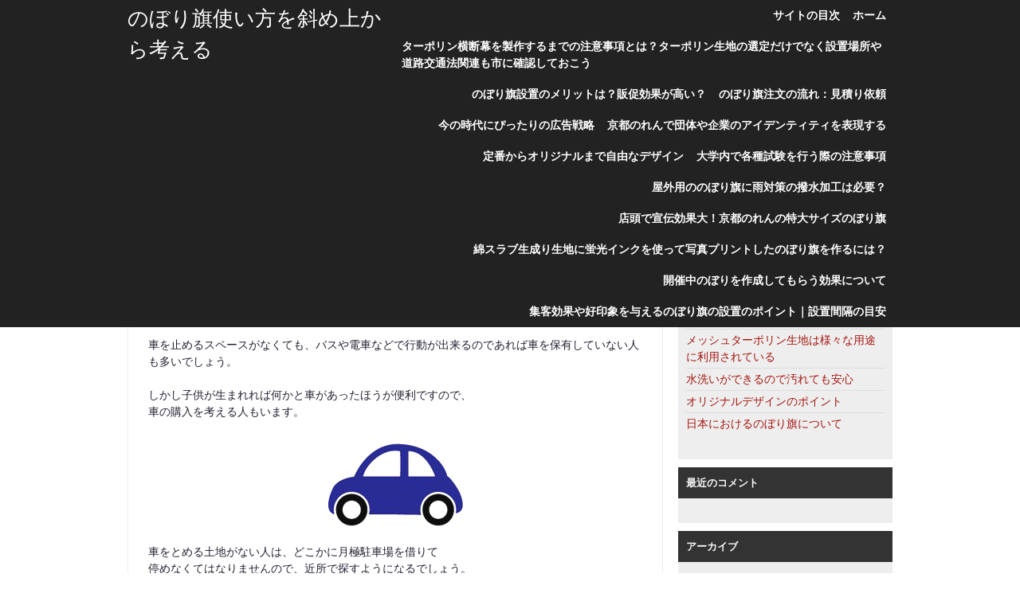

--- FILE ---
content_type: text/html; charset=UTF-8
request_url: https://www.mtvthai.com/tag/%E6%9C%88%E6%A5%B5%E9%A7%90%E8%BB%8A%E5%A0%B4/
body_size: 11503
content:
<!DOCTYPE html>
<html dir="ltr" lang="ja" prefix="og: https://ogp.me/ns#">
<head>
<meta charset="UTF-8" />
<meta name="viewport" content="width=device-width" />

<link rel="profile" href="http://gmpg.org/xfn/11" />
<link rel="pingback" href="https://www.mtvthai.com/xmlrpc.php" />

	<style>img:is([sizes="auto" i], [sizes^="auto," i]) { contain-intrinsic-size: 3000px 1500px }</style>
	
		<!-- All in One SEO 4.8.4.1 - aioseo.com -->
		<title>月極駐車場 | のぼり旗使い方を斜め上から考える</title>
	<meta name="robots" content="max-image-preview:large" />
	<meta name="keywords" content="のぼり旗,月極駐車場,オーダー,メリット" />
	<link rel="canonical" href="https://www.mtvthai.com/tag/%e6%9c%88%e6%a5%b5%e9%a7%90%e8%bb%8a%e5%a0%b4/" />
	<meta name="generator" content="All in One SEO (AIOSEO) 4.8.4.1" />
		<script type="application/ld+json" class="aioseo-schema">
			{"@context":"https:\/\/schema.org","@graph":[{"@type":"BreadcrumbList","@id":"https:\/\/www.mtvthai.com\/tag\/%E6%9C%88%E6%A5%B5%E9%A7%90%E8%BB%8A%E5%A0%B4\/#breadcrumblist","itemListElement":[{"@type":"ListItem","@id":"https:\/\/www.mtvthai.com#listItem","position":1,"name":"\u30db\u30fc\u30e0","item":"https:\/\/www.mtvthai.com","nextItem":{"@type":"ListItem","@id":"https:\/\/www.mtvthai.com\/tag\/%e6%9c%88%e6%a5%b5%e9%a7%90%e8%bb%8a%e5%a0%b4\/#listItem","name":"\u6708\u6975\u99d0\u8eca\u5834"}},{"@type":"ListItem","@id":"https:\/\/www.mtvthai.com\/tag\/%e6%9c%88%e6%a5%b5%e9%a7%90%e8%bb%8a%e5%a0%b4\/#listItem","position":2,"name":"\u6708\u6975\u99d0\u8eca\u5834","previousItem":{"@type":"ListItem","@id":"https:\/\/www.mtvthai.com#listItem","name":"\u30db\u30fc\u30e0"}}]},{"@type":"CollectionPage","@id":"https:\/\/www.mtvthai.com\/tag\/%E6%9C%88%E6%A5%B5%E9%A7%90%E8%BB%8A%E5%A0%B4\/#collectionpage","url":"https:\/\/www.mtvthai.com\/tag\/%E6%9C%88%E6%A5%B5%E9%A7%90%E8%BB%8A%E5%A0%B4\/","name":"\u6708\u6975\u99d0\u8eca\u5834 | \u306e\u307c\u308a\u65d7\u4f7f\u3044\u65b9\u3092\u659c\u3081\u4e0a\u304b\u3089\u8003\u3048\u308b","inLanguage":"ja","isPartOf":{"@id":"https:\/\/www.mtvthai.com\/#website"},"breadcrumb":{"@id":"https:\/\/www.mtvthai.com\/tag\/%E6%9C%88%E6%A5%B5%E9%A7%90%E8%BB%8A%E5%A0%B4\/#breadcrumblist"}},{"@type":"Organization","@id":"https:\/\/www.mtvthai.com\/#organization","name":"\u306e\u307c\u308a\u65d7\u4f7f\u3044\u65b9\u3092\u659c\u3081\u4e0a\u304b\u3089\u8003\u3048\u308b","description":"\u96c6\u5ba2\u52b9\u679c\u3092\u9ad8\u3081\u308b\u306e\u307c\u308a\u65d7\u306e\u4f7f\u3044\u65b9\u3092\u63b2\u8f09\u3057\u3066\u3044\u307e\u3059","url":"https:\/\/www.mtvthai.com\/"},{"@type":"WebSite","@id":"https:\/\/www.mtvthai.com\/#website","url":"https:\/\/www.mtvthai.com\/","name":"\u306e\u307c\u308a\u65d7\u4f7f\u3044\u65b9\u3092\u659c\u3081\u4e0a\u304b\u3089\u8003\u3048\u308b","description":"\u96c6\u5ba2\u52b9\u679c\u3092\u9ad8\u3081\u308b\u306e\u307c\u308a\u65d7\u306e\u4f7f\u3044\u65b9\u3092\u63b2\u8f09\u3057\u3066\u3044\u307e\u3059","inLanguage":"ja","publisher":{"@id":"https:\/\/www.mtvthai.com\/#organization"}}]}
		</script>
		<!-- All in One SEO -->

<link rel="alternate" type="application/rss+xml" title="のぼり旗使い方を斜め上から考える &raquo; フィード" href="https://www.mtvthai.com/feed/" />
<link rel="alternate" type="application/rss+xml" title="のぼり旗使い方を斜め上から考える &raquo; コメントフィード" href="https://www.mtvthai.com/comments/feed/" />
<link rel="alternate" type="application/rss+xml" title="のぼり旗使い方を斜め上から考える &raquo; 月極駐車場 タグのフィード" href="https://www.mtvthai.com/tag/%e6%9c%88%e6%a5%b5%e9%a7%90%e8%bb%8a%e5%a0%b4/feed/" />
<script type="text/javascript">
/* <![CDATA[ */
window._wpemojiSettings = {"baseUrl":"https:\/\/s.w.org\/images\/core\/emoji\/16.0.1\/72x72\/","ext":".png","svgUrl":"https:\/\/s.w.org\/images\/core\/emoji\/16.0.1\/svg\/","svgExt":".svg","source":{"concatemoji":"https:\/\/www.mtvthai.com\/wp-includes\/js\/wp-emoji-release.min.js?ver=6.8.3"}};
/*! This file is auto-generated */
!function(s,n){var o,i,e;function c(e){try{var t={supportTests:e,timestamp:(new Date).valueOf()};sessionStorage.setItem(o,JSON.stringify(t))}catch(e){}}function p(e,t,n){e.clearRect(0,0,e.canvas.width,e.canvas.height),e.fillText(t,0,0);var t=new Uint32Array(e.getImageData(0,0,e.canvas.width,e.canvas.height).data),a=(e.clearRect(0,0,e.canvas.width,e.canvas.height),e.fillText(n,0,0),new Uint32Array(e.getImageData(0,0,e.canvas.width,e.canvas.height).data));return t.every(function(e,t){return e===a[t]})}function u(e,t){e.clearRect(0,0,e.canvas.width,e.canvas.height),e.fillText(t,0,0);for(var n=e.getImageData(16,16,1,1),a=0;a<n.data.length;a++)if(0!==n.data[a])return!1;return!0}function f(e,t,n,a){switch(t){case"flag":return n(e,"\ud83c\udff3\ufe0f\u200d\u26a7\ufe0f","\ud83c\udff3\ufe0f\u200b\u26a7\ufe0f")?!1:!n(e,"\ud83c\udde8\ud83c\uddf6","\ud83c\udde8\u200b\ud83c\uddf6")&&!n(e,"\ud83c\udff4\udb40\udc67\udb40\udc62\udb40\udc65\udb40\udc6e\udb40\udc67\udb40\udc7f","\ud83c\udff4\u200b\udb40\udc67\u200b\udb40\udc62\u200b\udb40\udc65\u200b\udb40\udc6e\u200b\udb40\udc67\u200b\udb40\udc7f");case"emoji":return!a(e,"\ud83e\udedf")}return!1}function g(e,t,n,a){var r="undefined"!=typeof WorkerGlobalScope&&self instanceof WorkerGlobalScope?new OffscreenCanvas(300,150):s.createElement("canvas"),o=r.getContext("2d",{willReadFrequently:!0}),i=(o.textBaseline="top",o.font="600 32px Arial",{});return e.forEach(function(e){i[e]=t(o,e,n,a)}),i}function t(e){var t=s.createElement("script");t.src=e,t.defer=!0,s.head.appendChild(t)}"undefined"!=typeof Promise&&(o="wpEmojiSettingsSupports",i=["flag","emoji"],n.supports={everything:!0,everythingExceptFlag:!0},e=new Promise(function(e){s.addEventListener("DOMContentLoaded",e,{once:!0})}),new Promise(function(t){var n=function(){try{var e=JSON.parse(sessionStorage.getItem(o));if("object"==typeof e&&"number"==typeof e.timestamp&&(new Date).valueOf()<e.timestamp+604800&&"object"==typeof e.supportTests)return e.supportTests}catch(e){}return null}();if(!n){if("undefined"!=typeof Worker&&"undefined"!=typeof OffscreenCanvas&&"undefined"!=typeof URL&&URL.createObjectURL&&"undefined"!=typeof Blob)try{var e="postMessage("+g.toString()+"("+[JSON.stringify(i),f.toString(),p.toString(),u.toString()].join(",")+"));",a=new Blob([e],{type:"text/javascript"}),r=new Worker(URL.createObjectURL(a),{name:"wpTestEmojiSupports"});return void(r.onmessage=function(e){c(n=e.data),r.terminate(),t(n)})}catch(e){}c(n=g(i,f,p,u))}t(n)}).then(function(e){for(var t in e)n.supports[t]=e[t],n.supports.everything=n.supports.everything&&n.supports[t],"flag"!==t&&(n.supports.everythingExceptFlag=n.supports.everythingExceptFlag&&n.supports[t]);n.supports.everythingExceptFlag=n.supports.everythingExceptFlag&&!n.supports.flag,n.DOMReady=!1,n.readyCallback=function(){n.DOMReady=!0}}).then(function(){return e}).then(function(){var e;n.supports.everything||(n.readyCallback(),(e=n.source||{}).concatemoji?t(e.concatemoji):e.wpemoji&&e.twemoji&&(t(e.twemoji),t(e.wpemoji)))}))}((window,document),window._wpemojiSettings);
/* ]]> */
</script>
<style id='wp-emoji-styles-inline-css' type='text/css'>

	img.wp-smiley, img.emoji {
		display: inline !important;
		border: none !important;
		box-shadow: none !important;
		height: 1em !important;
		width: 1em !important;
		margin: 0 0.07em !important;
		vertical-align: -0.1em !important;
		background: none !important;
		padding: 0 !important;
	}
</style>
<link rel='stylesheet' id='wp-block-library-css' href='https://www.mtvthai.com/wp-includes/css/dist/block-library/style.min.css?ver=6.8.3' type='text/css' media='all' />
<style id='classic-theme-styles-inline-css' type='text/css'>
/*! This file is auto-generated */
.wp-block-button__link{color:#fff;background-color:#32373c;border-radius:9999px;box-shadow:none;text-decoration:none;padding:calc(.667em + 2px) calc(1.333em + 2px);font-size:1.125em}.wp-block-file__button{background:#32373c;color:#fff;text-decoration:none}
</style>
<style id='global-styles-inline-css' type='text/css'>
:root{--wp--preset--aspect-ratio--square: 1;--wp--preset--aspect-ratio--4-3: 4/3;--wp--preset--aspect-ratio--3-4: 3/4;--wp--preset--aspect-ratio--3-2: 3/2;--wp--preset--aspect-ratio--2-3: 2/3;--wp--preset--aspect-ratio--16-9: 16/9;--wp--preset--aspect-ratio--9-16: 9/16;--wp--preset--color--black: #000000;--wp--preset--color--cyan-bluish-gray: #abb8c3;--wp--preset--color--white: #ffffff;--wp--preset--color--pale-pink: #f78da7;--wp--preset--color--vivid-red: #cf2e2e;--wp--preset--color--luminous-vivid-orange: #ff6900;--wp--preset--color--luminous-vivid-amber: #fcb900;--wp--preset--color--light-green-cyan: #7bdcb5;--wp--preset--color--vivid-green-cyan: #00d084;--wp--preset--color--pale-cyan-blue: #8ed1fc;--wp--preset--color--vivid-cyan-blue: #0693e3;--wp--preset--color--vivid-purple: #9b51e0;--wp--preset--gradient--vivid-cyan-blue-to-vivid-purple: linear-gradient(135deg,rgba(6,147,227,1) 0%,rgb(155,81,224) 100%);--wp--preset--gradient--light-green-cyan-to-vivid-green-cyan: linear-gradient(135deg,rgb(122,220,180) 0%,rgb(0,208,130) 100%);--wp--preset--gradient--luminous-vivid-amber-to-luminous-vivid-orange: linear-gradient(135deg,rgba(252,185,0,1) 0%,rgba(255,105,0,1) 100%);--wp--preset--gradient--luminous-vivid-orange-to-vivid-red: linear-gradient(135deg,rgba(255,105,0,1) 0%,rgb(207,46,46) 100%);--wp--preset--gradient--very-light-gray-to-cyan-bluish-gray: linear-gradient(135deg,rgb(238,238,238) 0%,rgb(169,184,195) 100%);--wp--preset--gradient--cool-to-warm-spectrum: linear-gradient(135deg,rgb(74,234,220) 0%,rgb(151,120,209) 20%,rgb(207,42,186) 40%,rgb(238,44,130) 60%,rgb(251,105,98) 80%,rgb(254,248,76) 100%);--wp--preset--gradient--blush-light-purple: linear-gradient(135deg,rgb(255,206,236) 0%,rgb(152,150,240) 100%);--wp--preset--gradient--blush-bordeaux: linear-gradient(135deg,rgb(254,205,165) 0%,rgb(254,45,45) 50%,rgb(107,0,62) 100%);--wp--preset--gradient--luminous-dusk: linear-gradient(135deg,rgb(255,203,112) 0%,rgb(199,81,192) 50%,rgb(65,88,208) 100%);--wp--preset--gradient--pale-ocean: linear-gradient(135deg,rgb(255,245,203) 0%,rgb(182,227,212) 50%,rgb(51,167,181) 100%);--wp--preset--gradient--electric-grass: linear-gradient(135deg,rgb(202,248,128) 0%,rgb(113,206,126) 100%);--wp--preset--gradient--midnight: linear-gradient(135deg,rgb(2,3,129) 0%,rgb(40,116,252) 100%);--wp--preset--font-size--small: 13px;--wp--preset--font-size--medium: 20px;--wp--preset--font-size--large: 36px;--wp--preset--font-size--x-large: 42px;--wp--preset--spacing--20: 0.44rem;--wp--preset--spacing--30: 0.67rem;--wp--preset--spacing--40: 1rem;--wp--preset--spacing--50: 1.5rem;--wp--preset--spacing--60: 2.25rem;--wp--preset--spacing--70: 3.38rem;--wp--preset--spacing--80: 5.06rem;--wp--preset--shadow--natural: 6px 6px 9px rgba(0, 0, 0, 0.2);--wp--preset--shadow--deep: 12px 12px 50px rgba(0, 0, 0, 0.4);--wp--preset--shadow--sharp: 6px 6px 0px rgba(0, 0, 0, 0.2);--wp--preset--shadow--outlined: 6px 6px 0px -3px rgba(255, 255, 255, 1), 6px 6px rgba(0, 0, 0, 1);--wp--preset--shadow--crisp: 6px 6px 0px rgba(0, 0, 0, 1);}:where(.is-layout-flex){gap: 0.5em;}:where(.is-layout-grid){gap: 0.5em;}body .is-layout-flex{display: flex;}.is-layout-flex{flex-wrap: wrap;align-items: center;}.is-layout-flex > :is(*, div){margin: 0;}body .is-layout-grid{display: grid;}.is-layout-grid > :is(*, div){margin: 0;}:where(.wp-block-columns.is-layout-flex){gap: 2em;}:where(.wp-block-columns.is-layout-grid){gap: 2em;}:where(.wp-block-post-template.is-layout-flex){gap: 1.25em;}:where(.wp-block-post-template.is-layout-grid){gap: 1.25em;}.has-black-color{color: var(--wp--preset--color--black) !important;}.has-cyan-bluish-gray-color{color: var(--wp--preset--color--cyan-bluish-gray) !important;}.has-white-color{color: var(--wp--preset--color--white) !important;}.has-pale-pink-color{color: var(--wp--preset--color--pale-pink) !important;}.has-vivid-red-color{color: var(--wp--preset--color--vivid-red) !important;}.has-luminous-vivid-orange-color{color: var(--wp--preset--color--luminous-vivid-orange) !important;}.has-luminous-vivid-amber-color{color: var(--wp--preset--color--luminous-vivid-amber) !important;}.has-light-green-cyan-color{color: var(--wp--preset--color--light-green-cyan) !important;}.has-vivid-green-cyan-color{color: var(--wp--preset--color--vivid-green-cyan) !important;}.has-pale-cyan-blue-color{color: var(--wp--preset--color--pale-cyan-blue) !important;}.has-vivid-cyan-blue-color{color: var(--wp--preset--color--vivid-cyan-blue) !important;}.has-vivid-purple-color{color: var(--wp--preset--color--vivid-purple) !important;}.has-black-background-color{background-color: var(--wp--preset--color--black) !important;}.has-cyan-bluish-gray-background-color{background-color: var(--wp--preset--color--cyan-bluish-gray) !important;}.has-white-background-color{background-color: var(--wp--preset--color--white) !important;}.has-pale-pink-background-color{background-color: var(--wp--preset--color--pale-pink) !important;}.has-vivid-red-background-color{background-color: var(--wp--preset--color--vivid-red) !important;}.has-luminous-vivid-orange-background-color{background-color: var(--wp--preset--color--luminous-vivid-orange) !important;}.has-luminous-vivid-amber-background-color{background-color: var(--wp--preset--color--luminous-vivid-amber) !important;}.has-light-green-cyan-background-color{background-color: var(--wp--preset--color--light-green-cyan) !important;}.has-vivid-green-cyan-background-color{background-color: var(--wp--preset--color--vivid-green-cyan) !important;}.has-pale-cyan-blue-background-color{background-color: var(--wp--preset--color--pale-cyan-blue) !important;}.has-vivid-cyan-blue-background-color{background-color: var(--wp--preset--color--vivid-cyan-blue) !important;}.has-vivid-purple-background-color{background-color: var(--wp--preset--color--vivid-purple) !important;}.has-black-border-color{border-color: var(--wp--preset--color--black) !important;}.has-cyan-bluish-gray-border-color{border-color: var(--wp--preset--color--cyan-bluish-gray) !important;}.has-white-border-color{border-color: var(--wp--preset--color--white) !important;}.has-pale-pink-border-color{border-color: var(--wp--preset--color--pale-pink) !important;}.has-vivid-red-border-color{border-color: var(--wp--preset--color--vivid-red) !important;}.has-luminous-vivid-orange-border-color{border-color: var(--wp--preset--color--luminous-vivid-orange) !important;}.has-luminous-vivid-amber-border-color{border-color: var(--wp--preset--color--luminous-vivid-amber) !important;}.has-light-green-cyan-border-color{border-color: var(--wp--preset--color--light-green-cyan) !important;}.has-vivid-green-cyan-border-color{border-color: var(--wp--preset--color--vivid-green-cyan) !important;}.has-pale-cyan-blue-border-color{border-color: var(--wp--preset--color--pale-cyan-blue) !important;}.has-vivid-cyan-blue-border-color{border-color: var(--wp--preset--color--vivid-cyan-blue) !important;}.has-vivid-purple-border-color{border-color: var(--wp--preset--color--vivid-purple) !important;}.has-vivid-cyan-blue-to-vivid-purple-gradient-background{background: var(--wp--preset--gradient--vivid-cyan-blue-to-vivid-purple) !important;}.has-light-green-cyan-to-vivid-green-cyan-gradient-background{background: var(--wp--preset--gradient--light-green-cyan-to-vivid-green-cyan) !important;}.has-luminous-vivid-amber-to-luminous-vivid-orange-gradient-background{background: var(--wp--preset--gradient--luminous-vivid-amber-to-luminous-vivid-orange) !important;}.has-luminous-vivid-orange-to-vivid-red-gradient-background{background: var(--wp--preset--gradient--luminous-vivid-orange-to-vivid-red) !important;}.has-very-light-gray-to-cyan-bluish-gray-gradient-background{background: var(--wp--preset--gradient--very-light-gray-to-cyan-bluish-gray) !important;}.has-cool-to-warm-spectrum-gradient-background{background: var(--wp--preset--gradient--cool-to-warm-spectrum) !important;}.has-blush-light-purple-gradient-background{background: var(--wp--preset--gradient--blush-light-purple) !important;}.has-blush-bordeaux-gradient-background{background: var(--wp--preset--gradient--blush-bordeaux) !important;}.has-luminous-dusk-gradient-background{background: var(--wp--preset--gradient--luminous-dusk) !important;}.has-pale-ocean-gradient-background{background: var(--wp--preset--gradient--pale-ocean) !important;}.has-electric-grass-gradient-background{background: var(--wp--preset--gradient--electric-grass) !important;}.has-midnight-gradient-background{background: var(--wp--preset--gradient--midnight) !important;}.has-small-font-size{font-size: var(--wp--preset--font-size--small) !important;}.has-medium-font-size{font-size: var(--wp--preset--font-size--medium) !important;}.has-large-font-size{font-size: var(--wp--preset--font-size--large) !important;}.has-x-large-font-size{font-size: var(--wp--preset--font-size--x-large) !important;}
:where(.wp-block-post-template.is-layout-flex){gap: 1.25em;}:where(.wp-block-post-template.is-layout-grid){gap: 1.25em;}
:where(.wp-block-columns.is-layout-flex){gap: 2em;}:where(.wp-block-columns.is-layout-grid){gap: 2em;}
:root :where(.wp-block-pullquote){font-size: 1.5em;line-height: 1.6;}
</style>
<link rel='stylesheet' id='widgetopts-styles-css' href='https://www.mtvthai.com/wp-content/plugins/widget-options/assets/css/widget-options.css?ver=4.1.1' type='text/css' media='all' />
<link rel='stylesheet' id='InkMag-style-css' href='https://www.mtvthai.com/wp-content/themes/inkmag/style.css?ver=6.8.3' type='text/css' media='all' />
<link rel="https://api.w.org/" href="https://www.mtvthai.com/wp-json/" /><link rel="alternate" title="JSON" type="application/json" href="https://www.mtvthai.com/wp-json/wp/v2/tags/24" /><link rel="EditURI" type="application/rsd+xml" title="RSD" href="https://www.mtvthai.com/xmlrpc.php?rsd" />
<meta name="generator" content="WordPress 6.8.3" />
<style type="text/css">.recentcomments a{display:inline !important;padding:0 !important;margin:0 !important;}</style></head>

<body class="archive tag tag-24 wp-theme-inkmag">
<div id="page" class="hfeed site">
		<header id="masthead" class="site-header" role="banner">
    	<div id='head-container'>
		<div class="site-branding">
			<h1 class="site-title"><a href="https://www.mtvthai.com/" title="のぼり旗使い方を斜め上から考える" rel="home">のぼり旗使い方を斜め上から考える</a></h1>
		</div><!--.site-branding-->

		<div id="site-navigation" class="navigation-main" role="navigation">
			<h1 class="menu-toggle">メニュー</h1>
			<div class="menu"><ul>
<li ><a href="https://www.mtvthai.com/">ホーム</a></li><li class="page_item page-item-5"><a href="https://www.mtvthai.com/%e3%82%b5%e3%82%a4%e3%83%88%e3%81%ae%e7%9b%ae%e6%ac%a1/">サイトの目次</a></li>
<li class="page_item page-item-179"><a href="https://www.mtvthai.com/%e3%82%bf%e3%83%bc%e3%83%9d%e3%83%aa%e3%83%b3%e6%a8%aa%e6%96%ad%e5%b9%95/">ターポリン横断幕を製作するまでの注意事項とは？ターポリン生地の選定だけでなく設置場所や道路交通法関連も市に確認しておこう</a></li>
<li class="page_item page-item-136"><a href="https://www.mtvthai.com/%e3%81%ae%e3%81%bc%e3%82%8a%e6%97%97%e6%b3%a8%e6%96%87%e3%81%ae%e6%b5%81%e3%82%8c%ef%bc%9a%e8%a6%8b%e7%a9%8d%e3%82%8a%e4%be%9d%e9%a0%bc/">のぼり旗注文の流れ：見積り依頼</a></li>
<li class="page_item page-item-37"><a href="https://www.mtvthai.com/%e3%81%ae%e3%81%bc%e3%82%8a%e6%97%97%e8%a8%ad%e7%bd%ae%e3%81%ae%e3%83%a1%e3%83%aa%e3%83%83%e3%83%88%e3%81%af%ef%bc%9f%e8%b2%a9%e4%bf%83%e5%8a%b9%e6%9e%9c%e3%81%8c%e9%ab%98%e3%81%84%ef%bc%9f/">のぼり旗設置のメリットは？販促効果が高い？</a></li>
<li class="page_item page-item-207"><a href="https://www.mtvthai.com/%e4%ba%ac%e9%83%bd%e3%81%ae%e3%82%8c%e3%82%93%e3%81%a7%e5%9b%a3%e4%bd%93%e3%82%84%e4%bc%81%e6%a5%ad%e3%81%ae%e3%82%a2%e3%82%a4%e3%83%87%e3%83%b3%e3%83%86%e3%82%a3%e3%83%86%e3%82%a3%e3%82%92%e8%a1%a8/">京都のれんで団体や企業のアイデンティティを表現する</a></li>
<li class="page_item page-item-111"><a href="https://www.mtvthai.com/%e4%bb%8a%e3%81%ae%e6%99%82%e4%bb%a3%e3%81%ab%e3%81%b4%e3%81%a3%e3%81%9f%e3%82%8a%e3%81%ae%e5%ba%83%e5%91%8a%e6%88%a6%e7%95%a5/">今の時代にぴったりの広告戦略</a></li>
<li class="page_item page-item-123"><a href="https://www.mtvthai.com/%e5%a4%a7%e5%ad%a6%e5%86%85%e3%81%a7%e5%90%84%e7%a8%ae%e8%a9%a6%e9%a8%93%e3%82%92%e8%a1%8c%e3%81%86%e9%9a%9b%e3%81%ae%e6%b3%a8%e6%84%8f%e4%ba%8b%e9%a0%85/">大学内で各種試験を行う際の注意事項</a></li>
<li class="page_item page-item-198"><a href="https://www.mtvthai.com/%e5%ae%9a%e7%95%aa%e3%81%8b%e3%82%89%e3%82%aa%e3%83%aa%e3%82%b8%e3%83%8a%e3%83%ab%e3%81%be%e3%81%a7%e8%87%aa%e7%94%b1%e3%81%aa%e3%83%87%e3%82%b6%e3%82%a4%e3%83%b3/">定番からオリジナルまで自由なデザイン</a></li>
<li class="page_item page-item-41"><a href="https://www.mtvthai.com/%e5%b1%8b%e5%a4%96%e7%94%a8%e3%81%ae%e3%81%ae%e3%81%bc%e3%82%8a%e6%97%97%e3%81%ab%e9%9b%a8%e5%af%be%e7%ad%96%e3%81%ae%e6%92%a5%e6%b0%b4%e5%8a%a0%e5%b7%a5%e3%81%af%e5%bf%85%e8%a6%81%ef%bc%9f/">屋外用ののぼり旗に雨対策の撥水加工は必要？</a></li>
<li class="page_item page-item-60"><a href="https://www.mtvthai.com/%e5%ba%97%e9%a0%ad%e3%81%a7%e5%ae%a3%e4%bc%9d%e5%8a%b9%e6%9e%9c%e5%a4%a7%ef%bc%81%e4%ba%ac%e9%83%bd%e3%81%ae%e3%82%8c%e3%82%93%e3%81%ae%e7%89%b9%e5%a4%a7%e3%82%b5%e3%82%a4%e3%82%ba%e3%81%ae%e3%81%bc/">店頭で宣伝効果大！京都のれんの特大サイズのぼり旗</a></li>
<li class="page_item page-item-77"><a href="https://www.mtvthai.com/%e7%b6%bf%e3%82%b9%e3%83%a9%e3%83%96%e7%94%9f%e6%88%90%e3%82%8a%e7%94%9f%e5%9c%b0%e3%81%ab%e8%9b%8d%e5%85%89%e3%82%a4%e3%83%b3%e3%82%af%e3%82%92%e4%bd%bf%e3%81%a3%e3%81%a6%e5%86%99%e7%9c%9f%e3%83%97/">綿スラブ生成り生地に蛍光インクを使って写真プリントしたのぼり旗を作るには？</a></li>
<li class="page_item page-item-70"><a href="https://www.mtvthai.com/%e9%96%8b%e5%82%ac%e4%b8%ad%e3%81%ae%e3%81%bc%e3%82%8a%e3%82%92%e4%bd%9c%e6%88%90%e3%81%97%e3%81%a6%e3%82%82%e3%82%89%e3%81%86%e5%8a%b9%e6%9e%9c%e3%81%ab%e3%81%a4%e3%81%84%e3%81%a6/">開催中のぼりを作成してもらう効果について</a></li>
<li class="page_item page-item-84"><a href="https://www.mtvthai.com/%e9%9b%86%e5%ae%a2%e5%8a%b9%e6%9e%9c%e3%82%84%e5%a5%bd%e5%8d%b0%e8%b1%a1%e3%82%92%e4%b8%8e%e3%81%88%e3%82%8b%e3%81%ae%e3%81%bc%e3%82%8a%e6%97%97%e3%81%ae%e8%a8%ad%e7%bd%ae%e3%81%ae%e3%83%9d%e3%82%a4/">集客効果や好印象を与えるのぼり旗の設置のポイント｜設置間隔の目安</a></li>
</ul></div>
		</div><!-- #site-navigation -->
        </div><!--#head-container-->
	</header><!-- #masthead -->

	<div id="main" class="site-main">

	<section id="primary" class="content-area">
		<div id="content" class="site-content" role="main">

		
			<header class="page-header">
				<h1 class="page-title">
					「<span>月極駐車場</span>」タグアーカイブ				</h1>
							</header><!-- .page-header -->

						
				
<article id="post-105" class="post-105 post type-post status-publish format-standard hentry category-2 category-15 category-19 tag-25 tag-3 tag-26 tag-24">
	<header class="entry-header">
		<h1 class="entry-title"><a href="https://www.mtvthai.com/%e6%9c%88%e6%a5%b5%e9%a7%90%e8%bb%8a%e5%a0%b4-%e3%81%ae%e3%81%bc%e3%82%8a%e6%97%97%e3%82%aa%e3%83%bc%e3%83%80%e3%83%bc%e3%81%ae%e3%83%a1%e3%83%aa%e3%83%83%e3%83%88/" rel="bookmark">月極駐車場 のぼり旗オーダーのメリット</a></h1>

				<div class="entry-meta">
			<img class=icon src=https://www.mtvthai.com/wp-content/themes/inkmag/images/date.png> <a href="https://www.mtvthai.com/%e6%9c%88%e6%a5%b5%e9%a7%90%e8%bb%8a%e5%a0%b4-%e3%81%ae%e3%81%bc%e3%82%8a%e6%97%97%e3%82%aa%e3%83%bc%e3%83%80%e3%83%bc%e3%81%ae%e3%83%a1%e3%83%aa%e3%83%83%e3%83%88/" title="1:16 PM" rel="bookmark"><time class="entry-date" datetime="2020-07-12T13:16:36+09:00">2020年7月12日</time></a><span class="byline"></span>            			<span class="cat-links">
				<img class=icon src=https://www.mtvthai.com/wp-content/themes/inkmag/images/cat.png> <a href="https://www.mtvthai.com/category/%e3%81%ae%e3%81%bc%e3%82%8a%e6%97%97/%e3%81%84%e3%81%8b%e3%81%ab%e3%81%ae%e3%81%bc%e3%82%8a%e6%97%97%e3%82%92%e7%9b%ae%e7%ab%8b%e3%81%9f%e3%81%9b%e3%82%8b%e3%81%8b/" rel="category tag">いかにのぼり旗を目立たせるか</a>, <a href="https://www.mtvthai.com/category/%e3%81%ae%e3%81%bc%e3%82%8a%e6%97%97/" rel="category tag">のぼり旗</a>, <a href="https://www.mtvthai.com/category/%e3%81%ae%e3%81%bc%e3%82%8a%e6%97%97/%e4%bc%9d%e3%81%88%e3%82%8b/" rel="category tag">伝える</a>			</span>
			            
            			<span class="comments-link"><img class=icon src=https://www.mtvthai.com/wp-content/themes/inkmag/images/comment.png><a href="https://www.mtvthai.com/%e6%9c%88%e6%a5%b5%e9%a7%90%e8%bb%8a%e5%a0%b4-%e3%81%ae%e3%81%bc%e3%82%8a%e6%97%97%e3%82%aa%e3%83%bc%e3%83%80%e3%83%bc%e3%81%ae%e3%83%a1%e3%83%aa%e3%83%83%e3%83%88/#respond">コメントする</a></span>
		            
		</div><!-- .entry-meta -->
			</header><!-- .entry-header -->

		<div class="entry-content">
      		<p>家族のみんなが車をとめられるほどの広い土地を持っている人もいれば、<br />
車を止めるスペースがまったくないという家庭もあります。</p>
<p>車を止めるスペースがなくても、バスや電車などで行動が出来るのであれば車を保有していない人も多いでしょう。</p>
<p>しかし子供が生まれれば何かと車があったほうが便利ですので、<br />
車の購入を考える人もいます。</p>
<p><img decoding="async" class="size-full wp-image-107 aligncenter" src="https://www.mtvthai.com/wp-content/uploads/2020/07/kuruma-kounyuu.jpg" alt="車の購入" width="188" height="113" /></p>
<p>車をとめる土地がない人は、どこかに月極駐車場を借りて<br />
停めなくてはなりませんので、近所で探すようになるでしょう。</p>
<p>自宅から近い場所で借りたいと思うものですが、近所に<br />
月極駐車場があるかどうかを探している人もいます。</p>
<p>あるいは、一旦借りているけれどももう少し近い場所にしたい、<br />
または立地的に停めにくいと感じて他を探したいと思っている人もいます。</p>
<p>そんな人たちのために、月極駐車場を借りて利用してもらうためにも、<br />
のぼり旗をオーダーして、月極駐車場のアピールをしていきましょう。</p>
<p>まずは月極駐車場があることを知ってもらわなくてはなりませんので、<br />
月極駐車場ののぼり旗を作成しなくてはなりません。</p>
<p>しかし月極駐車場という文字だけののぼり旗では<br />
まだまだアピールしたいことを伝えられないでしょう。</p>
<p>駐車場を借りたいと考えている人が知りたい情報は、<br />
その駐車場に空きがあるかどうかなのです。</p>
<p>空きがあるかどうかを知らせるためにも、のぼり旗に<br />
「空き有り」という文字も一緒に載せておくといいでしょう。</p>
<p><img decoding="async" class="size-full wp-image-106 aligncenter" src="https://www.mtvthai.com/wp-content/uploads/2020/07/parking-sagasu.jpg" alt="駐車場を探す" width="188" height="140" /></p>
<p>空きがあることをのぼり旗で知らせることによって月極駐車場を<br />
借りたい人が集まりやすくなりますので、のぼり旗を立てておく<br />
ことは大きなメリットになってくるはずです。</p>
<p>更に重要なのは、即座に連絡が取れるようにしておくことです。</p>
<p>のぼり旗の下側に電話番号を記載しておくだけでも、<br />
興味を持った人にとってはすぐに確認の連絡が取れるため<br />
親切さを感じることができます。</p>
<p>月極駐車場に空きがある状態で、看板だけではいまいち客足が<br />
伸びていないと感じている方は、ぜひのぼり旗を取り入れてみてください。</p>
			</div><!-- .entry-content -->
	
</article><!-- #post-## -->

			
			
		
		</div><!-- #content -->
	</section><!-- #primary -->

	<div id="secondary" class="widget-area" role="complementary">
    <div id="forced-search">	
    		<form method="get" id="searchform" class="searchform" action="https://www.mtvthai.com/" role="search">
		<label for="s" class="screen-reader-text">検索</label>
		<input type="search" class="field" name="s" value="" id="s" placeholder="検索 &hellip;" />
		<input type="submit" class="submit" id="searchsubmit" value="検索" />
	</form>
    </div>    
				<aside id="search-2" class="widget widget_search">	<form method="get" id="searchform" class="searchform" action="https://www.mtvthai.com/" role="search">
		<label for="s" class="screen-reader-text">検索</label>
		<input type="search" class="field" name="s" value="" id="s" placeholder="検索 &hellip;" />
		<input type="submit" class="submit" id="searchsubmit" value="検索" />
	</form>
</aside><aside id="text-3" class="widget widget_text"><h1 class="widget-title">大切に考えたいのぼり旗の発言力</h1>			<div class="textwidget"><p><a href="https://www.mtvthai.com/staff/Index.htm">不動産の入居者募集中ののぼり旗に期待できる集客効果</a></p>
</div>
		</aside>
		<aside id="recent-posts-2" class="widget widget_recent_entries">
		<h1 class="widget-title">最近の投稿</h1>
		<ul>
											<li>
					<a href="https://www.mtvthai.com/%e3%82%a4%e3%83%99%e3%83%b3%e3%83%88%e7%94%a8%e3%81%ae%e3%82%af%e3%83%ad%e3%82%b9%e3%82%92%e8%a3%bd%e4%bd%9c%e3%81%99%e3%82%8b%e3%81%aa%e3%82%89/">イベント用のクロスを製作するなら</a>
									</li>
											<li>
					<a href="https://www.mtvthai.com/%e3%83%a1%e3%83%83%e3%82%b7%e3%83%a5%e3%82%bf%e3%83%bc%e3%83%9d%e3%83%aa%e3%83%b3%e7%94%9f%e5%9c%b0%e3%81%af%e6%a7%98%e3%80%85%e3%81%aa%e7%94%a8%e9%80%94%e3%81%ab%e5%88%a9%e7%94%a8%e3%81%95%e3%82%8c/">メッシュターポリン生地は様々な用途に利用されている</a>
									</li>
											<li>
					<a href="https://www.mtvthai.com/%e6%b0%b4%e6%b4%97%e3%81%84%e3%81%8c%e3%81%a7%e3%81%8d%e3%82%8b%e3%81%ae%e3%81%a7%e6%b1%9a%e3%82%8c%e3%81%a6%e3%82%82%e5%ae%89%e5%bf%83/">水洗いができるので汚れても安心</a>
									</li>
											<li>
					<a href="https://www.mtvthai.com/%e3%82%aa%e3%83%aa%e3%82%b8%e3%83%8a%e3%83%ab%e3%83%87%e3%82%b6%e3%82%a4%e3%83%b3%e3%81%ae%e3%83%9d%e3%82%a4%e3%83%b3%e3%83%88/">オリジナルデザインのポイント</a>
									</li>
											<li>
					<a href="https://www.mtvthai.com/%e6%97%a5%e6%9c%ac%e3%81%ab%e3%81%8a%e3%81%91%e3%82%8b%e3%81%ae%e3%81%bc%e3%82%8a%e6%97%97%e3%81%ab%e3%81%a4%e3%81%84%e3%81%a6/">日本におけるのぼり旗について</a>
									</li>
					</ul>

		</aside><aside id="recent-comments-2" class="widget widget_recent_comments"><h1 class="widget-title">最近のコメント</h1><ul id="recentcomments"></ul></aside><aside id="archives-2" class="widget widget_archive"><h1 class="widget-title">アーカイブ</h1>
			<ul>
					<li><a href='https://www.mtvthai.com/2025/06/'>2025年6月</a></li>
	<li><a href='https://www.mtvthai.com/2024/01/'>2024年1月</a></li>
	<li><a href='https://www.mtvthai.com/2023/03/'>2023年3月</a></li>
	<li><a href='https://www.mtvthai.com/2022/12/'>2022年12月</a></li>
	<li><a href='https://www.mtvthai.com/2022/09/'>2022年9月</a></li>
	<li><a href='https://www.mtvthai.com/2022/05/'>2022年5月</a></li>
	<li><a href='https://www.mtvthai.com/2021/06/'>2021年6月</a></li>
	<li><a href='https://www.mtvthai.com/2020/12/'>2020年12月</a></li>
	<li><a href='https://www.mtvthai.com/2020/07/'>2020年7月</a></li>
	<li><a href='https://www.mtvthai.com/2020/05/'>2020年5月</a></li>
	<li><a href='https://www.mtvthai.com/2018/08/'>2018年8月</a></li>
	<li><a href='https://www.mtvthai.com/2017/04/'>2017年4月</a></li>
			</ul>

			</aside><aside id="pages-2" class="widget widget_pages"><h1 class="widget-title">固定ページ</h1>
			<ul>
				<li class="page_item page-item-5"><a href="https://www.mtvthai.com/%e3%82%b5%e3%82%a4%e3%83%88%e3%81%ae%e7%9b%ae%e6%ac%a1/">サイトの目次</a></li>
<li class="page_item page-item-179"><a href="https://www.mtvthai.com/%e3%82%bf%e3%83%bc%e3%83%9d%e3%83%aa%e3%83%b3%e6%a8%aa%e6%96%ad%e5%b9%95/">ターポリン横断幕を製作するまでの注意事項とは？ターポリン生地の選定だけでなく設置場所や道路交通法関連も市に確認しておこう</a></li>
<li class="page_item page-item-39"><a href="https://www.mtvthai.com/">のぼり旗におすすめ！目に入りやすいフォントとは|のぼり旗使い方を斜め上から考える</a></li>
<li class="page_item page-item-136"><a href="https://www.mtvthai.com/%e3%81%ae%e3%81%bc%e3%82%8a%e6%97%97%e6%b3%a8%e6%96%87%e3%81%ae%e6%b5%81%e3%82%8c%ef%bc%9a%e8%a6%8b%e7%a9%8d%e3%82%8a%e4%be%9d%e9%a0%bc/">のぼり旗注文の流れ：見積り依頼</a></li>
<li class="page_item page-item-37"><a href="https://www.mtvthai.com/%e3%81%ae%e3%81%bc%e3%82%8a%e6%97%97%e8%a8%ad%e7%bd%ae%e3%81%ae%e3%83%a1%e3%83%aa%e3%83%83%e3%83%88%e3%81%af%ef%bc%9f%e8%b2%a9%e4%bf%83%e5%8a%b9%e6%9e%9c%e3%81%8c%e9%ab%98%e3%81%84%ef%bc%9f/">のぼり旗設置のメリットは？販促効果が高い？</a></li>
<li class="page_item page-item-207"><a href="https://www.mtvthai.com/%e4%ba%ac%e9%83%bd%e3%81%ae%e3%82%8c%e3%82%93%e3%81%a7%e5%9b%a3%e4%bd%93%e3%82%84%e4%bc%81%e6%a5%ad%e3%81%ae%e3%82%a2%e3%82%a4%e3%83%87%e3%83%b3%e3%83%86%e3%82%a3%e3%83%86%e3%82%a3%e3%82%92%e8%a1%a8/">京都のれんで団体や企業のアイデンティティを表現する</a></li>
<li class="page_item page-item-111"><a href="https://www.mtvthai.com/%e4%bb%8a%e3%81%ae%e6%99%82%e4%bb%a3%e3%81%ab%e3%81%b4%e3%81%a3%e3%81%9f%e3%82%8a%e3%81%ae%e5%ba%83%e5%91%8a%e6%88%a6%e7%95%a5/">今の時代にぴったりの広告戦略</a></li>
<li class="page_item page-item-123"><a href="https://www.mtvthai.com/%e5%a4%a7%e5%ad%a6%e5%86%85%e3%81%a7%e5%90%84%e7%a8%ae%e8%a9%a6%e9%a8%93%e3%82%92%e8%a1%8c%e3%81%86%e9%9a%9b%e3%81%ae%e6%b3%a8%e6%84%8f%e4%ba%8b%e9%a0%85/">大学内で各種試験を行う際の注意事項</a></li>
<li class="page_item page-item-198"><a href="https://www.mtvthai.com/%e5%ae%9a%e7%95%aa%e3%81%8b%e3%82%89%e3%82%aa%e3%83%aa%e3%82%b8%e3%83%8a%e3%83%ab%e3%81%be%e3%81%a7%e8%87%aa%e7%94%b1%e3%81%aa%e3%83%87%e3%82%b6%e3%82%a4%e3%83%b3/">定番からオリジナルまで自由なデザイン</a></li>
<li class="page_item page-item-41"><a href="https://www.mtvthai.com/%e5%b1%8b%e5%a4%96%e7%94%a8%e3%81%ae%e3%81%ae%e3%81%bc%e3%82%8a%e6%97%97%e3%81%ab%e9%9b%a8%e5%af%be%e7%ad%96%e3%81%ae%e6%92%a5%e6%b0%b4%e5%8a%a0%e5%b7%a5%e3%81%af%e5%bf%85%e8%a6%81%ef%bc%9f/">屋外用ののぼり旗に雨対策の撥水加工は必要？</a></li>
<li class="page_item page-item-60"><a href="https://www.mtvthai.com/%e5%ba%97%e9%a0%ad%e3%81%a7%e5%ae%a3%e4%bc%9d%e5%8a%b9%e6%9e%9c%e5%a4%a7%ef%bc%81%e4%ba%ac%e9%83%bd%e3%81%ae%e3%82%8c%e3%82%93%e3%81%ae%e7%89%b9%e5%a4%a7%e3%82%b5%e3%82%a4%e3%82%ba%e3%81%ae%e3%81%bc/">店頭で宣伝効果大！京都のれんの特大サイズのぼり旗</a></li>
<li class="page_item page-item-77"><a href="https://www.mtvthai.com/%e7%b6%bf%e3%82%b9%e3%83%a9%e3%83%96%e7%94%9f%e6%88%90%e3%82%8a%e7%94%9f%e5%9c%b0%e3%81%ab%e8%9b%8d%e5%85%89%e3%82%a4%e3%83%b3%e3%82%af%e3%82%92%e4%bd%bf%e3%81%a3%e3%81%a6%e5%86%99%e7%9c%9f%e3%83%97/">綿スラブ生成り生地に蛍光インクを使って写真プリントしたのぼり旗を作るには？</a></li>
<li class="page_item page-item-70"><a href="https://www.mtvthai.com/%e9%96%8b%e5%82%ac%e4%b8%ad%e3%81%ae%e3%81%bc%e3%82%8a%e3%82%92%e4%bd%9c%e6%88%90%e3%81%97%e3%81%a6%e3%82%82%e3%82%89%e3%81%86%e5%8a%b9%e6%9e%9c%e3%81%ab%e3%81%a4%e3%81%84%e3%81%a6/">開催中のぼりを作成してもらう効果について</a></li>
<li class="page_item page-item-84"><a href="https://www.mtvthai.com/%e9%9b%86%e5%ae%a2%e5%8a%b9%e6%9e%9c%e3%82%84%e5%a5%bd%e5%8d%b0%e8%b1%a1%e3%82%92%e4%b8%8e%e3%81%88%e3%82%8b%e3%81%ae%e3%81%bc%e3%82%8a%e6%97%97%e3%81%ae%e8%a8%ad%e7%bd%ae%e3%81%ae%e3%83%9d%e3%82%a4/">集客効果や好印象を与えるのぼり旗の設置のポイント｜設置間隔の目安</a></li>
			</ul>

			</aside><aside id="tag_cloud-2" class="widget widget_tag_cloud"><h1 class="widget-title">タグ</h1><div class="tagcloud"><a href="https://www.mtvthai.com/tag/2m/" class="tag-cloud-link tag-link-22 tag-link-position-1" style="font-size: 8pt;" aria-label="2m (1個の項目)">2m</a>
<a href="https://www.mtvthai.com/tag/1966%e5%b9%b4%e3%80%9c/" class="tag-cloud-link tag-link-40 tag-link-position-2" style="font-size: 8pt;" aria-label="1966年〜 (1個の項目)">1966年〜</a>
<a href="https://www.mtvthai.com/tag/%e3%81%86%e3%81%8c%e3%81%84/" class="tag-cloud-link tag-link-20 tag-link-position-3" style="font-size: 8pt;" aria-label="うがい (1個の項目)">うがい</a>
<a href="https://www.mtvthai.com/tag/%e3%81%ae%e3%81%bc%e3%82%8a/" class="tag-cloud-link tag-link-38 tag-link-position-4" style="font-size: 8pt;" aria-label="のぼり (1個の項目)">のぼり</a>
<a href="https://www.mtvthai.com/tag/%e3%81%ae%e3%81%bc%e3%82%8a%e6%97%97/" class="tag-cloud-link tag-link-3 tag-link-position-5" style="font-size: 22pt;" aria-label="のぼり旗 (14個の項目)">のぼり旗</a>
<a href="https://www.mtvthai.com/tag/%e3%81%ae%e3%81%bc%e3%82%8a%e6%97%97%e3%83%8d%e3%83%83%e3%83%88/" class="tag-cloud-link tag-link-55 tag-link-position-6" style="font-size: 8pt;" aria-label="のぼり旗ネット (1個の項目)">のぼり旗ネット</a>
<a href="https://www.mtvthai.com/tag/%e3%81%ae%e3%81%bc%e3%82%8a%e9%80%9a%e8%b2%a9-com/" class="tag-cloud-link tag-link-31 tag-link-position-7" style="font-size: 8pt;" aria-label="のぼり通販.com (1個の項目)">のぼり通販.com</a>
<a href="https://www.mtvthai.com/tag/%e3%82%a2%e3%82%a4%e3%83%ad%e3%83%b3/" class="tag-cloud-link tag-link-49 tag-link-position-8" style="font-size: 8pt;" aria-label="アイロン (1個の項目)">アイロン</a>
<a href="https://www.mtvthai.com/tag/%e3%82%a4%e3%83%99%e3%83%b3%e3%83%88%e7%94%a8/" class="tag-cloud-link tag-link-57 tag-link-position-9" style="font-size: 8pt;" aria-label="イベント用 (1個の項目)">イベント用</a>
<a href="https://www.mtvthai.com/tag/%e3%82%aa%e3%83%aa%e3%82%b8%e3%83%8a%e3%83%ab/" class="tag-cloud-link tag-link-12 tag-link-position-10" style="font-size: 8pt;" aria-label="オリジナル (1個の項目)">オリジナル</a>
<a href="https://www.mtvthai.com/tag/%e3%82%aa%e3%83%bc%e3%83%80%e3%83%bc/" class="tag-cloud-link tag-link-25 tag-link-position-11" style="font-size: 8pt;" aria-label="オーダー (1個の項目)">オーダー</a>
<a href="https://www.mtvthai.com/tag/%e3%82%bf%e3%83%bc%e3%83%9d%e3%83%aa%e3%83%b3%e7%94%9f%e5%9c%b0/" class="tag-cloud-link tag-link-52 tag-link-position-12" style="font-size: 8pt;" aria-label="ターポリン生地 (1個の項目)">ターポリン生地</a>
<a href="https://www.mtvthai.com/tag/%e3%83%81%e3%83%81/" class="tag-cloud-link tag-link-11 tag-link-position-13" style="font-size: 8pt;" aria-label="チチ (1個の項目)">チチ</a>
<a href="https://www.mtvthai.com/tag/%e3%83%86%e3%83%bc%e3%83%96%e3%83%ab%e3%82%af%e3%83%ad%e3%82%b9%e8%a3%bd%e4%bd%9c/" class="tag-cloud-link tag-link-56 tag-link-position-14" style="font-size: 8pt;" aria-label="テーブルクロス製作 (1個の項目)">テーブルクロス製作</a>
<a href="https://www.mtvthai.com/tag/%e3%83%87%e3%82%b6%e3%82%a4%e3%83%b3/" class="tag-cloud-link tag-link-41 tag-link-position-15" style="font-size: 10.863636363636pt;" aria-label="デザイン (2個の項目)">デザイン</a>
<a href="https://www.mtvthai.com/tag/%e3%83%88%e3%83%ad%e3%83%94%e3%82%ab%e3%83%ab/" class="tag-cloud-link tag-link-46 tag-link-position-16" style="font-size: 8pt;" aria-label="トロピカル (1個の項目)">トロピカル</a>
<a href="https://www.mtvthai.com/tag/%e3%83%92%e3%83%bc%e3%83%88%e3%82%ab%e3%83%83%e3%83%88/" class="tag-cloud-link tag-link-44 tag-link-position-17" style="font-size: 8pt;" aria-label="ヒートカット (1個の項目)">ヒートカット</a>
<a href="https://www.mtvthai.com/tag/%e3%83%96%e3%83%bc%e3%82%b9%e8%a3%85%e9%a3%be/" class="tag-cloud-link tag-link-58 tag-link-position-18" style="font-size: 8pt;" aria-label="ブース装飾 (1個の項目)">ブース装飾</a>
<a href="https://www.mtvthai.com/tag/%e3%83%9d%e3%82%a4%e3%83%b3%e3%83%88/" class="tag-cloud-link tag-link-13 tag-link-position-19" style="font-size: 8pt;" aria-label="ポイント (1個の項目)">ポイント</a>
<a href="https://www.mtvthai.com/tag/%e3%83%9d%e3%83%bc%e3%83%ab/" class="tag-cloud-link tag-link-14 tag-link-position-20" style="font-size: 8pt;" aria-label="ポール (1個の項目)">ポール</a>
<a href="https://www.mtvthai.com/tag/%e3%83%a1%e3%83%aa%e3%83%83%e3%83%88/" class="tag-cloud-link tag-link-26 tag-link-position-21" style="font-size: 8pt;" aria-label="メリット (1個の項目)">メリット</a>
<a href="https://www.mtvthai.com/tag/%e4%b8%8d%e5%8b%95%e7%94%a3/" class="tag-cloud-link tag-link-8 tag-link-position-22" style="font-size: 8pt;" aria-label="不動産 (1個の項目)">不動産</a>
<a href="https://www.mtvthai.com/tag/%e4%ba%a4%e9%80%9a%e5%ae%89%e5%85%a8/" class="tag-cloud-link tag-link-27 tag-link-position-23" style="font-size: 8pt;" aria-label="交通安全 (1個の項目)">交通安全</a>
<a href="https://www.mtvthai.com/tag/%e4%ba%ac%e9%83%bd%e3%81%ae%e3%82%8c%e3%82%93/" class="tag-cloud-link tag-link-37 tag-link-position-24" style="font-size: 8pt;" aria-label="京都のれん (1個の項目)">京都のれん</a>
<a href="https://www.mtvthai.com/tag/%e4%bd%9c%e3%82%8a%e6%96%b9/" class="tag-cloud-link tag-link-42 tag-link-position-25" style="font-size: 8pt;" aria-label="作り方 (1個の項目)">作り方</a>
<a href="https://www.mtvthai.com/tag/%e4%bf%9d%e7%ae%a1%e5%a0%b4%e6%89%80/" class="tag-cloud-link tag-link-48 tag-link-position-26" style="font-size: 8pt;" aria-label="保管場所 (1個の項目)">保管場所</a>
<a href="https://www.mtvthai.com/tag/%e5%92%8c%e9%a2%a8/" class="tag-cloud-link tag-link-6 tag-link-position-27" style="font-size: 8pt;" aria-label="和風 (1個の項目)">和風</a>
<a href="https://www.mtvthai.com/tag/%e5%bc%b7%e5%ba%a6/" class="tag-cloud-link tag-link-54 tag-link-position-28" style="font-size: 8pt;" aria-label="強度 (1個の項目)">強度</a>
<a href="https://www.mtvthai.com/tag/%e6%84%8f%e8%ad%98%e3%82%92%e9%ab%98%e3%82%81%e3%82%8b/" class="tag-cloud-link tag-link-28 tag-link-position-29" style="font-size: 8pt;" aria-label="意識を高める (1個の項目)">意識を高める</a>
<a href="https://www.mtvthai.com/tag/%e6%84%9f%e6%9f%93/" class="tag-cloud-link tag-link-21 tag-link-position-30" style="font-size: 8pt;" aria-label="感染 (1個の項目)">感染</a>
<a href="https://www.mtvthai.com/tag/%e6%97%a2%e8%a3%bd%e5%93%81/" class="tag-cloud-link tag-link-34 tag-link-position-31" style="font-size: 8pt;" aria-label="既製品 (1個の項目)">既製品</a>
<a href="https://www.mtvthai.com/tag/%e6%9c%88%e6%a5%b5%e9%a7%90%e8%bb%8a%e5%a0%b4/" class="tag-cloud-link tag-link-24 tag-link-position-32" style="font-size: 8pt;" aria-label="月極駐車場 (1個の項目)">月極駐車場</a>
<a href="https://www.mtvthai.com/tag/%e6%b0%97%e3%81%ae%e7%b7%a9%e3%81%bf/" class="tag-cloud-link tag-link-29 tag-link-position-33" style="font-size: 8pt;" aria-label="気の緩み (1個の項目)">気の緩み</a>
<a href="https://www.mtvthai.com/tag/%e6%b4%97%e6%bf%af/" class="tag-cloud-link tag-link-47 tag-link-position-34" style="font-size: 8pt;" aria-label="洗濯 (1個の項目)">洗濯</a>
<a href="https://www.mtvthai.com/tag/%e6%b6%88%e6%bb%85%e3%81%ae%e5%b9%9f/" class="tag-cloud-link tag-link-39 tag-link-position-35" style="font-size: 8pt;" aria-label="消滅の幟 (1個の項目)">消滅の幟</a>
<a href="https://www.mtvthai.com/tag/%e7%9b%ae%e7%ab%8b%e3%81%a4/" class="tag-cloud-link tag-link-4 tag-link-position-36" style="font-size: 8pt;" aria-label="目立つ (1個の項目)">目立つ</a>
<a href="https://www.mtvthai.com/tag/%e7%a5%ad%e3%82%8a/" class="tag-cloud-link tag-link-10 tag-link-position-37" style="font-size: 8pt;" aria-label="祭り (1個の項目)">祭り</a>
<a href="https://www.mtvthai.com/tag/%e7%b6%b2%e7%9b%ae%e7%8a%b6/" class="tag-cloud-link tag-link-53 tag-link-position-38" style="font-size: 8pt;" aria-label="網目状 (1個の項目)">網目状</a>
<a href="https://www.mtvthai.com/tag/%e7%b8%ab%e8%a3%bd/" class="tag-cloud-link tag-link-43 tag-link-position-39" style="font-size: 8pt;" aria-label="縫製 (1個の項目)">縫製</a>
<a href="https://www.mtvthai.com/tag/%e8%9b%8d%e5%85%89/" class="tag-cloud-link tag-link-36 tag-link-position-40" style="font-size: 8pt;" aria-label="蛍光 (1個の項目)">蛍光</a>
<a href="https://www.mtvthai.com/tag/%e8%a8%b4%e6%b1%82%e5%8a%9b%e3%81%8c%e9%ab%98%e3%81%84/" class="tag-cloud-link tag-link-33 tag-link-position-41" style="font-size: 8pt;" aria-label="訴求力が高い (1個の項目)">訴求力が高い</a>
<a href="https://www.mtvthai.com/tag/%e8%b3%bc%e5%85%a5/" class="tag-cloud-link tag-link-32 tag-link-position-42" style="font-size: 8pt;" aria-label="購入 (1個の項目)">購入</a>
<a href="https://www.mtvthai.com/tag/%e8%b5%a4/" class="tag-cloud-link tag-link-5 tag-link-position-43" style="font-size: 8pt;" aria-label="赤 (1個の項目)">赤</a>
<a href="https://www.mtvthai.com/tag/%e9%85%8d%e8%89%b2/" class="tag-cloud-link tag-link-7 tag-link-position-44" style="font-size: 8pt;" aria-label="配色 (1個の項目)">配色</a>
<a href="https://www.mtvthai.com/tag/%e9%9b%a2%e3%82%8c%e3%81%a6/" class="tag-cloud-link tag-link-23 tag-link-position-45" style="font-size: 8pt;" aria-label="離れて (1個の項目)">離れて</a></div>
</aside><aside id="categories-2" class="widget widget_categories"><h1 class="widget-title">カテゴリー</h1>
			<ul>
					<li class="cat-item cat-item-2"><a href="https://www.mtvthai.com/category/%e3%81%ae%e3%81%bc%e3%82%8a%e6%97%97/%e3%81%84%e3%81%8b%e3%81%ab%e3%81%ae%e3%81%bc%e3%82%8a%e6%97%97%e3%82%92%e7%9b%ae%e7%ab%8b%e3%81%9f%e3%81%9b%e3%82%8b%e3%81%8b/">いかにのぼり旗を目立たせるか</a>
</li>
	<li class="cat-item cat-item-59"><a href="https://www.mtvthai.com/category/%e3%82%a4%e3%83%99%e3%83%b3%e3%83%88%e3%81%ab%e5%bf%85%e8%a6%81%e3%81%aa%e3%82%a2%e3%82%a4%e3%83%86%e3%83%a0/">イベントに必要なアイテム</a>
</li>
	<li class="cat-item cat-item-45"><a href="https://www.mtvthai.com/category/%e3%81%ae%e3%81%bc%e3%82%8a%e6%97%97/%e3%81%8a%e6%89%8b%e5%85%a5%e3%82%8c%e6%96%b9%e6%b3%95/">お手入れ方法</a>
</li>
	<li class="cat-item cat-item-9"><a href="https://www.mtvthai.com/category/%e3%81%ae%e3%81%bc%e3%82%8a%e6%97%97/%e3%81%ae%e3%81%bc%e3%82%8a%e3%81%a7%e5%80%8b%e6%80%a7%e3%82%92%e5%bc%95%e3%81%8d%e7%ab%8b%e3%81%a6%e3%82%8b/">のぼりで個性を引き立てる</a>
</li>
	<li class="cat-item cat-item-15"><a href="https://www.mtvthai.com/category/%e3%81%ae%e3%81%bc%e3%82%8a%e6%97%97/">のぼり旗</a>
</li>
	<li class="cat-item cat-item-18"><a href="https://www.mtvthai.com/category/%e3%81%ae%e3%81%bc%e3%82%8a%e6%97%97/%e3%81%ae%e3%81%bc%e3%82%8a%e3%81%a7%e5%80%8b%e6%80%a7%e3%82%92%e5%bc%95%e3%81%8d%e7%ab%8b%e3%81%a6%e3%82%8b/%e3%83%9d%e3%83%bc%e3%83%ab%e3%83%bb%e3%83%81%e3%83%81/">ポール・チチ</a>
</li>
	<li class="cat-item cat-item-16"><a href="https://www.mtvthai.com/category/%e3%81%ae%e3%81%bc%e3%82%8a%e6%97%97/%e3%81%84%e3%81%8b%e3%81%ab%e3%81%ae%e3%81%bc%e3%82%8a%e6%97%97%e3%82%92%e7%9b%ae%e7%ab%8b%e3%81%9f%e3%81%9b%e3%82%8b%e3%81%8b/%e4%b8%8d%e5%8b%95%e7%94%a3/">不動産</a>
</li>
	<li class="cat-item cat-item-19"><a href="https://www.mtvthai.com/category/%e3%81%ae%e3%81%bc%e3%82%8a%e6%97%97/%e4%bc%9d%e3%81%88%e3%82%8b/">伝える</a>
</li>
	<li class="cat-item cat-item-50"><a href="https://www.mtvthai.com/category/%e6%a8%aa%e6%96%ad%e5%b9%95/">横断幕</a>
</li>
	<li class="cat-item cat-item-51"><a href="https://www.mtvthai.com/category/%e6%a8%aa%e6%96%ad%e5%b9%95/%e7%94%a8%e9%80%94/">用途</a>
</li>
	<li class="cat-item cat-item-35"><a href="https://www.mtvthai.com/category/%e3%81%ae%e3%81%bc%e3%82%8a%e6%97%97/%e3%81%ae%e3%81%bc%e3%82%8a%e3%81%a7%e5%80%8b%e6%80%a7%e3%82%92%e5%bc%95%e3%81%8d%e7%ab%8b%e3%81%a6%e3%82%8b/%e8%9b%8d%e5%85%89%e3%81%ae%e3%81%bc%e3%82%8a/">蛍光のぼり</a>
</li>
	<li class="cat-item cat-item-17"><a href="https://www.mtvthai.com/category/%e3%81%ae%e3%81%bc%e3%82%8a%e6%97%97/%e3%81%84%e3%81%8b%e3%81%ab%e3%81%ae%e3%81%bc%e3%82%8a%e6%97%97%e3%82%92%e7%9b%ae%e7%ab%8b%e3%81%9f%e3%81%9b%e3%82%8b%e3%81%8b/%e9%85%8d%e8%89%b2/">配色</a>
</li>
			</ul>

			</aside>	</div><!-- #secondary -->

	</div><!-- #main -->

	<footer id="colophon" class="site-footer" role="contentinfo">
      <div id="footer-container">	
		<div class="site-info right">
						<a href="http://wordpress.org/" title="セマンティックなブログ／CMS プラットフォーム" rel="generator">Proudly powered by WordPress</a>
			<div class='clear'></div>
		</div><!-- .site-info -->
        
        
        <div class='left user-text'>
        <div class="menu"><ul>
<li ><a href="https://www.mtvthai.com/">ホーム</a></li><li class="page_item page-item-5"><a href="https://www.mtvthai.com/%e3%82%b5%e3%82%a4%e3%83%88%e3%81%ae%e7%9b%ae%e6%ac%a1/">サイトの目次</a></li>
<li class="page_item page-item-179"><a href="https://www.mtvthai.com/%e3%82%bf%e3%83%bc%e3%83%9d%e3%83%aa%e3%83%b3%e6%a8%aa%e6%96%ad%e5%b9%95/">ターポリン横断幕を製作するまでの注意事項とは？ターポリン生地の選定だけでなく設置場所や道路交通法関連も市に確認しておこう</a></li>
<li class="page_item page-item-136"><a href="https://www.mtvthai.com/%e3%81%ae%e3%81%bc%e3%82%8a%e6%97%97%e6%b3%a8%e6%96%87%e3%81%ae%e6%b5%81%e3%82%8c%ef%bc%9a%e8%a6%8b%e7%a9%8d%e3%82%8a%e4%be%9d%e9%a0%bc/">のぼり旗注文の流れ：見積り依頼</a></li>
<li class="page_item page-item-37"><a href="https://www.mtvthai.com/%e3%81%ae%e3%81%bc%e3%82%8a%e6%97%97%e8%a8%ad%e7%bd%ae%e3%81%ae%e3%83%a1%e3%83%aa%e3%83%83%e3%83%88%e3%81%af%ef%bc%9f%e8%b2%a9%e4%bf%83%e5%8a%b9%e6%9e%9c%e3%81%8c%e9%ab%98%e3%81%84%ef%bc%9f/">のぼり旗設置のメリットは？販促効果が高い？</a></li>
<li class="page_item page-item-207"><a href="https://www.mtvthai.com/%e4%ba%ac%e9%83%bd%e3%81%ae%e3%82%8c%e3%82%93%e3%81%a7%e5%9b%a3%e4%bd%93%e3%82%84%e4%bc%81%e6%a5%ad%e3%81%ae%e3%82%a2%e3%82%a4%e3%83%87%e3%83%b3%e3%83%86%e3%82%a3%e3%83%86%e3%82%a3%e3%82%92%e8%a1%a8/">京都のれんで団体や企業のアイデンティティを表現する</a></li>
<li class="page_item page-item-111"><a href="https://www.mtvthai.com/%e4%bb%8a%e3%81%ae%e6%99%82%e4%bb%a3%e3%81%ab%e3%81%b4%e3%81%a3%e3%81%9f%e3%82%8a%e3%81%ae%e5%ba%83%e5%91%8a%e6%88%a6%e7%95%a5/">今の時代にぴったりの広告戦略</a></li>
<li class="page_item page-item-123"><a href="https://www.mtvthai.com/%e5%a4%a7%e5%ad%a6%e5%86%85%e3%81%a7%e5%90%84%e7%a8%ae%e8%a9%a6%e9%a8%93%e3%82%92%e8%a1%8c%e3%81%86%e9%9a%9b%e3%81%ae%e6%b3%a8%e6%84%8f%e4%ba%8b%e9%a0%85/">大学内で各種試験を行う際の注意事項</a></li>
<li class="page_item page-item-198"><a href="https://www.mtvthai.com/%e5%ae%9a%e7%95%aa%e3%81%8b%e3%82%89%e3%82%aa%e3%83%aa%e3%82%b8%e3%83%8a%e3%83%ab%e3%81%be%e3%81%a7%e8%87%aa%e7%94%b1%e3%81%aa%e3%83%87%e3%82%b6%e3%82%a4%e3%83%b3/">定番からオリジナルまで自由なデザイン</a></li>
<li class="page_item page-item-41"><a href="https://www.mtvthai.com/%e5%b1%8b%e5%a4%96%e7%94%a8%e3%81%ae%e3%81%ae%e3%81%bc%e3%82%8a%e6%97%97%e3%81%ab%e9%9b%a8%e5%af%be%e7%ad%96%e3%81%ae%e6%92%a5%e6%b0%b4%e5%8a%a0%e5%b7%a5%e3%81%af%e5%bf%85%e8%a6%81%ef%bc%9f/">屋外用ののぼり旗に雨対策の撥水加工は必要？</a></li>
<li class="page_item page-item-60"><a href="https://www.mtvthai.com/%e5%ba%97%e9%a0%ad%e3%81%a7%e5%ae%a3%e4%bc%9d%e5%8a%b9%e6%9e%9c%e5%a4%a7%ef%bc%81%e4%ba%ac%e9%83%bd%e3%81%ae%e3%82%8c%e3%82%93%e3%81%ae%e7%89%b9%e5%a4%a7%e3%82%b5%e3%82%a4%e3%82%ba%e3%81%ae%e3%81%bc/">店頭で宣伝効果大！京都のれんの特大サイズのぼり旗</a></li>
<li class="page_item page-item-77"><a href="https://www.mtvthai.com/%e7%b6%bf%e3%82%b9%e3%83%a9%e3%83%96%e7%94%9f%e6%88%90%e3%82%8a%e7%94%9f%e5%9c%b0%e3%81%ab%e8%9b%8d%e5%85%89%e3%82%a4%e3%83%b3%e3%82%af%e3%82%92%e4%bd%bf%e3%81%a3%e3%81%a6%e5%86%99%e7%9c%9f%e3%83%97/">綿スラブ生成り生地に蛍光インクを使って写真プリントしたのぼり旗を作るには？</a></li>
<li class="page_item page-item-70"><a href="https://www.mtvthai.com/%e9%96%8b%e5%82%ac%e4%b8%ad%e3%81%ae%e3%81%bc%e3%82%8a%e3%82%92%e4%bd%9c%e6%88%90%e3%81%97%e3%81%a6%e3%82%82%e3%82%89%e3%81%86%e5%8a%b9%e6%9e%9c%e3%81%ab%e3%81%a4%e3%81%84%e3%81%a6/">開催中のぼりを作成してもらう効果について</a></li>
<li class="page_item page-item-84"><a href="https://www.mtvthai.com/%e9%9b%86%e5%ae%a2%e5%8a%b9%e6%9e%9c%e3%82%84%e5%a5%bd%e5%8d%b0%e8%b1%a1%e3%82%92%e4%b8%8e%e3%81%88%e3%82%8b%e3%81%ae%e3%81%bc%e3%82%8a%e6%97%97%e3%81%ae%e8%a8%ad%e7%bd%ae%e3%81%ae%e3%83%9d%e3%82%a4/">集客効果や好印象を与えるのぼり旗の設置のポイント｜設置間隔の目安</a></li>
</ul></div>
        
        <div id='u_text'>
        	&copy; 2026 <a href="https://www.mtvthai.com/" title="のぼり旗使い方を斜め上から考える" rel="home">のぼり旗使い方を斜め上から考える</a>
        </div>
        </div>
      </div><!-- #footer-container-->
	</footer><!-- #colophon -->
</div><!-- #page -->

<script type="speculationrules">
{"prefetch":[{"source":"document","where":{"and":[{"href_matches":"\/*"},{"not":{"href_matches":["\/wp-*.php","\/wp-admin\/*","\/wp-content\/uploads\/*","\/wp-content\/*","\/wp-content\/plugins\/*","\/wp-content\/themes\/inkmag\/*","\/*\\?(.+)"]}},{"not":{"selector_matches":"a[rel~=\"nofollow\"]"}},{"not":{"selector_matches":".no-prefetch, .no-prefetch a"}}]},"eagerness":"conservative"}]}
</script>
<script type="text/javascript" src="https://www.mtvthai.com/wp-content/themes/inkmag/js/navigation.js?ver=20120206" id="InkMag-navigation-js"></script>
<script type="text/javascript" src="https://www.mtvthai.com/wp-content/themes/inkmag/js/skip-link-focus-fix.js?ver=20130115" id="InkMag-skip-link-focus-fix-js"></script>

</body>
</html>